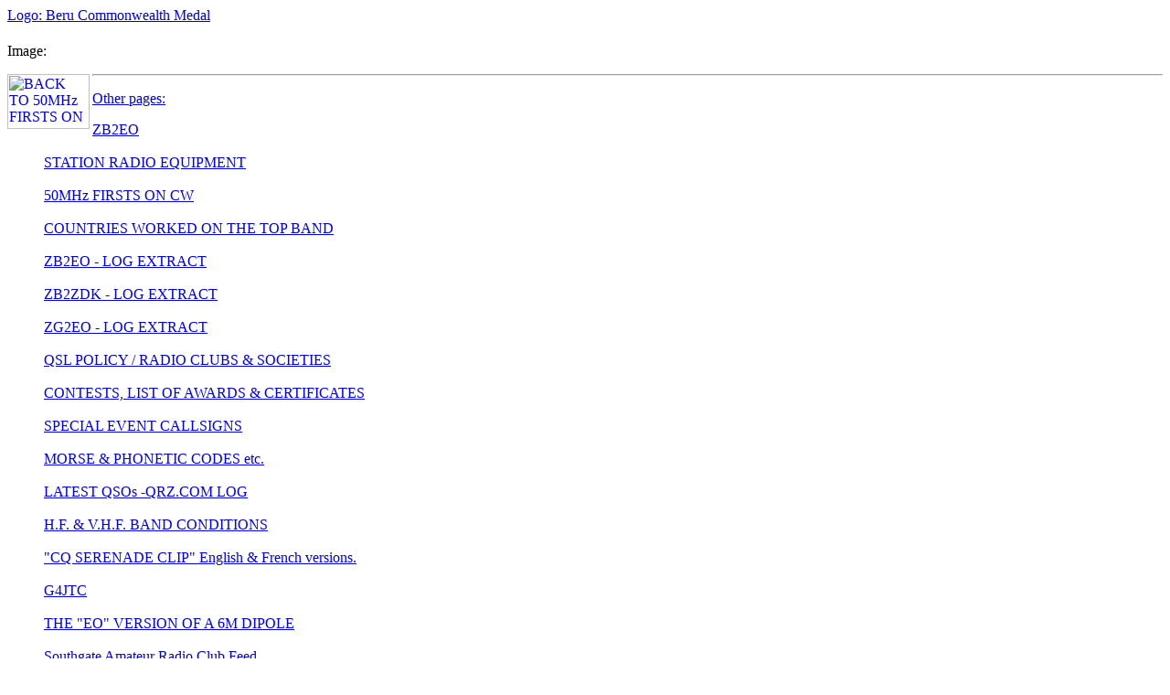

--- FILE ---
content_type: text/html
request_url: http://text.zb2eo.org/FONT-COLOR-FFFFFF-FONT-91
body_size: 1961
content:

<html>
<head>
<title>(Text-only) <FONT COLOR="#FFFFFF"></FONT></title>
<meta http-equiv="Content-Type" content="text/html; charset=iso-8859-1">
<meta name="description" content="">
</head>
<body>

        <p><a href="http://text.zb2eo.org/">Logo: Beru Commonwealth Medal</a></p>
     
   <H1 align="center">
     <FONT COLOR="#FFFFFF"></FONT>
   </H1>

   <P align="left">
     Image: 
   </P>

   <P align="left">
     <A HREF="http://ZB2EO.org/50MHz-FIRSTS-ON-CW?r=1315677429"<br><IMG align="left" width="90" height="60" SRC="/phy/clim/136397/NewKeyIcon.jpg" ALT="BACK TO 50MHz FIRSTS ON CW"</A>
   </P>
<hr><p>Other pages:<ul>
                    <a href="http://text.zb2eo.org/" class="sideLink">ZB2EO</a><BR>
                    <br>
                
                    <a href="STATION-RADIO-EQUIPMENT" class="sideLink">STATION RADIO EQUIPMENT</a><BR>
                    <br>
                
                    <a href="50MHz-FIRSTS-ON-CW" class="sideLink">50MHz FIRSTS ON CW</a><BR>
                    <br>
                
                    <a href="COUNTRIES-WORKED-ON-THE-TOP-BAND" class="sideLink">COUNTRIES WORKED ON THE TOP BAND</a><BR>
                    <br>
                
                    <a href="ZB2EO-LOG-EXTRACT" class="sideLink">ZB2EO - LOG EXTRACT</a><BR>
                    <br>
                
                    <a href="ZB2ZDK-LOG-EXTRACT" class="sideLink">ZB2ZDK - LOG EXTRACT</a><BR>
                    <br>
                
                    <a href="ZG2EO-LOG-EXTRACT" class="sideLink">ZG2EO - LOG EXTRACT</a><BR>
                    <br>
                
                    <a href="QSL-POLICY-RADIO-CLUBS-SOCIETIES" class="sideLink">QSL POLICY                /                         RADIO CLUBS & SOCIETIES</a><BR>
                    <br>
                
                    <a href="CONTESTS-LIST-OF-AWARDS-CERTIFICATES" class="sideLink">CONTESTS, LIST OF  AWARDS & CERTIFICATES</a><BR>
                    <br>
                
                    <a href="SPECIAL-EVENT-CALLSIGNS-" class="sideLink">SPECIAL EVENT CALLSIGNS   </a><BR>
                    <br>
                
                    <a href="MORSE-PHONETIC-CODES-etc" class="sideLink"> MORSE & PHONETIC CODES etc.</a><BR>
                    <br>
                
                    <a href="LATEST-QSOs-QRZ-COM-LOG" class="sideLink">LATEST QSOs -QRZ.COM LOG</a><BR>
                    <br>
                
                    <a href="H-F-V-H-F-BAND-CONDITIONS" class="sideLink">H.F. & V.H.F. BAND CONDITIONS</a><BR>
                    <br>
                
                    <a href="CQ-SERENADE-CLIP-English-French-versions" class="sideLink">"CQ SERENADE CLIP" English & French versions.</a><BR>
                    <br>
                
                    <a href="G4JTC" class="sideLink">G4JTC</a><BR>
                    <br>
                
                    <a href="THE-EO-VERSION-OF-A-6M-DIPOLE" class="sideLink">THE "EO" VERSION OF A 6M DIPOLE</a><BR>
                    <br>
                
                    <a href="Southgate-Amateur-Radio-Club-Feed" class="sideLink">Southgate Amateur Radio Club Feed</a><BR>
                    <br>
                
                    <a href="VISITORS-FLAG-GUESTBOOK-LIFETIME-INSURANCE-STAMPS-FOR-SALE" class="sideLink">***** VISITORS' FLAG*****                           -  GUESTBOOK                 -       LIFETIME INSURANCE           -     STAMPS FOR SALE  </a><BR>
                    Guestbook<br>
                
                    <a href="IS-THIS-THE-IMAGE-OF-JESUS-CHRIST-" class="sideLink">IS THIS THE IMAGE OF JESUS CHRIST ?</a><BR>
                    Image<br>
                
                    <a href="PHOTO-GALLERY-ALBUM-1" class="sideLink">PHOTO GALLERY - ALBUM 1</a><BR>
                    <br>
                
                    <a href="PHOTO-GALLERY-ALBUM-2" class="sideLink">PHOTO GALLERY - ALBUM 2</a><BR>
                    <br>
                
                    <a href="GIBRALTAR-PHOTO-SLIDES-2" class="sideLink">GIBRALTAR PHOTO SLIDES</a><BR>
                    Gibraltar Photo Slides<br>
                
                    <a href="Gibraltar-Military-History-Videos" class="sideLink"> Gibraltar Military History  Videos    </a><BR>
                    Gibraltar Military History<br>
                
                    <a href="Gibraltar-Stamps-Selection" class="sideLink">Gibraltar Stamps Selection</a><BR>
                    <br>
                
                    <a href="FONT-COLOR-FFFFFF-FONT" class="sideLink"><FONT COLOR="#FFFFFF"></FONT></a><BR>
                    <br>
                
                    <a href="FONT-COLOR-FFFFFF-FONT-26" class="sideLink"><FONT COLOR="#FFFFFF"></FONT></a><BR>
                    <br>
                
                    <a href="FONT-COLOR-FFFFFF-FONT-123" class="sideLink"><FONT COLOR="#FFFFFF"></FONT></a><BR>
                    <br>
                
                    <a href="FONT-COLOR-FFFFFF-FONT-14" class="sideLink"><FONT COLOR="#FFFFFF"></FONT></a><BR>
                    <br>
                
                    <a href="FONT-COLOR-FFFFFF-FONT-18" class="sideLink"><FONT COLOR="#FFFFFF"></FONT></a><BR>
                    <br>
                
                    <a href="FONT-COLOR-FFFFFF-FONT-19" class="sideLink"><FONT COLOR="#FFFFFF"></FONT></a><BR>
                    <br>
                
                    <a href="FONT-COLOR-FFFFFF-FONT-21" class="sideLink"><FONT COLOR="#FFFFFF"></FONT></a><BR>
                    <br>
                
                    <a href="FONT-COLOR-FFFFFF-FONT-29" class="sideLink"><FONT COLOR="#FFFFFF"></FONT></a><BR>
                    <br>
                
                    <a href="FONT-COLOR-FFFFFF-FONT-31" class="sideLink"><FONT COLOR="#FFFFFF"></FONT></a><BR>
                    <br>
                
                    <a href="FONT-COLOR-FFFFFF-FONT-122" class="sideLink"><FONT COLOR="#FFFFFF"></FONT></a><BR>
                    <br>
                
                    <a href="FONT-COLOR-FFFFFF-FONT-128" class="sideLink"><FONT COLOR="#FFFFFF"></FONT></a><BR>
                    <br>
                
                    <a href="FONT-COLOR-FFFFFF-FONT-40" class="sideLink"><FONT COLOR="#FFFFFF"></FONT></a><BR>
                    <br>
                
                    <a href="FONT-COLOR-FFFFFF-FONT-7" class="sideLink"><FONT COLOR="#FFFFFF"></FONT></a><BR>
                    <br>
                
                    <a href="FONT-COLOR-FFFFFF-FONT-15" class="sideLink"><FONT COLOR="#FFFFFF"></FONT></a><BR>
                    <br>
                
                    <a href="FONT-COLOR-FFFFFF-FONT-44" class="sideLink"><FONT COLOR="#FFFFFF"></FONT></a><BR>
                    <br>
                
                    <a href="FONT-COLOR-FFFFFF-FONT-45" class="sideLink"><FONT COLOR="#FFFFFF"></FONT></a><BR>
                    <br>
                
                    <a href="FONT-COLOR-FFFFFF-FONT-12" class="sideLink"><FONT COLOR="#FFFFFF"></FONT></a><BR>
                    <br>
                
                    <a href="FONT-COLOR-FFFFFF-FONT-28" class="sideLink"><FONT COLOR="#FFFFFF"></FONT></a><BR>
                    <br>
                
                    <a href="FONT-COLOR-FFFFFF-FONT-9" class="sideLink"><FONT COLOR="#FFFFFF"></FONT></a><BR>
                    <br>
                
                    <a href="FONT-COLOR-FFFFFF-FONT-46" class="sideLink"><FONT COLOR="#FFFFFF"></FONT></a><BR>
                    <br>
                
                    <a href="FONT-COLOR-FFFFFF-FONT-47" class="sideLink"><FONT COLOR="#FFFFFF"></FONT></a><BR>
                    <br>
                
                    <a href="FONT-COLOR-FFFFFF-FONT-48" class="sideLink"><FONT COLOR="#FFFFFF"></FONT></a><BR>
                    <br>
                
                    <a href="FONT-COLOR-FFFFFF-FONT-49" class="sideLink"><FONT COLOR="#FFFFFF"></FONT></a><BR>
                    <br>
                
                    <a href="FONT-COLOR-FFFFFF-FONT-50" class="sideLink"><FONT COLOR="#FFFFFF"></FONT></a><BR>
                    <br>
                
                    <a href="FONT-COLOR-FFFFFF-FONT-119" class="sideLink"><FONT COLOR="#FFFFFF"></FONT></a><BR>
                    <br>
                
                    <a href="FONT-COLOR-FFFFFF-FONT-52" class="sideLink"><FONT COLOR="#FFFFFF"></FONT></a><BR>
                    <br>
                
                    <a href="FONT-COLOR-FFFFFF-FONT-53" class="sideLink"><FONT COLOR="#FFFFFF"></FONT></a><BR>
                    <br>
                
                    <a href="FONT-COLOR-FFFFFF-FONT-54" class="sideLink"><FONT COLOR="#FFFFFF"></FONT></a><BR>
                    <br>
                
                    <a href="FONT-COLOR-FFFFFF-FONT-55" class="sideLink"><FONT COLOR="#FFFFFF"></FONT></a><BR>
                    <br>
                
                    <a href="FONT-COLOR-FFFFFF-FONT-56" class="sideLink"><FONT COLOR="#FFFFFF"></FONT></a><BR>
                    <br>
                
                    <a href="FONT-COLOR-FFFFFF-FONT-57" class="sideLink"><FONT COLOR="#FFFFFF"></FONT></a><BR>
                    <br>
                
                    <a href="FONT-COLOR-FFFFFF-FONT-58" class="sideLink"><FONT COLOR="#FFFFFF"></FONT></a><BR>
                    <br>
                
                    <a href="FONT-COLOR-FFFFFF-FONT-59" class="sideLink"><FONT COLOR="#FFFFFF"></FONT></a><BR>
                    <br>
                
                    <a href="FONT-COLOR-FFFFFF-FONT-60" class="sideLink"><FONT COLOR="#FFFFFF"></FONT></a><BR>
                    <br>
                
                    <a href="FONT-COLOR-FFFFFF-FONT-61" class="sideLink"><FONT COLOR="#FFFFFF"></FONT></a><BR>
                    <br>
                
                    <a href="FONT-COLOR-FFFFFF-FONT-62" class="sideLink"><FONT COLOR="#FFFFFF"></FONT></a><BR>
                    <br>
                
                    <a href="FONT-COLOR-FFFFFF-FONT-10" class="sideLink"><FONT COLOR="#FFFFFF"></FONT></a><BR>
                    <br>
                
                    <a href="FONT-COLOR-FFFFFF-FONT-64" class="sideLink"><FONT COLOR="#FFFFFF"></FONT></a><BR>
                    <br>
                
                    <a href="FONT-COLOR-FFFFFF-FONT-68" class="sideLink"><FONT COLOR="#FFFFFF"></FONT></a><BR>
                    <br>
                
                    <a href="FONT-COLOR-FFFFFF-FONT-66" class="sideLink"><FONT COLOR="#FFFFFF"></FONT></a><BR>
                    <br>
                
                    <a href="FONT-COLOR-FFFFFF-FONT-67" class="sideLink"><FONT COLOR="#FFFFFF"></FONT></a><BR>
                    <br>
                
                    <a href="FONT-COLOR-FFFFFF-FONT-134" class="sideLink"><FONT COLOR="#FFFFFF"></FONT></a><BR>
                    <br>
                
                    <a href="FONT-COLOR-FFFFFF-FONT-69" class="sideLink"><FONT COLOR="#FFFFFF"></FONT></a><BR>
                    <br>
                
                    <a href="FONT-COLOR-FFFFFF-FONT-43" class="sideLink"><FONT COLOR="#FFFFFF"></FONT></a><BR>
                    <br>
                
                    <a href="FONT-COLOR-FFFFFF-FONT-71" class="sideLink"><FONT COLOR="#FFFFFF"></FONT></a><BR>
                    <br>
                
                    <a href="FONT-COLOR-FFFFFF-FONT-73" class="sideLink"><FONT COLOR="#FFFFFF"></FONT></a><BR>
                    <br>
                
                    <a href="FONT-COLOR-FFFFFF-FONT-72" class="sideLink"><FONT COLOR="#FFFFFF"></FONT></a><BR>
                    <br>
                
                    <a href="FONT-COLOR-FFFFFF-FONT-74" class="sideLink"><FONT COLOR="#FFFFFF"></FONT></a><BR>
                    <br>
                
                    <a href="FONT-COLOR-FFFFFF-FONT-75" class="sideLink"><FONT COLOR="#FFFFFF"></FONT></a><BR>
                    <br>
                
                    <a href="FONT-COLOR-FFFFFF-FONT-76" class="sideLink"><FONT COLOR="#FFFFFF"></FONT></a><BR>
                    <br>
                
                    <a href="FONT-COLOR-FFFFFF-FONT-77" class="sideLink"><FONT COLOR="#FFFFFF"></FONT></a><BR>
                    <br>
                
                    <a href="FONT-COLOR-FFFFFF-FONT-78" class="sideLink"><FONT COLOR="#FFFFFF"></FONT></a><BR>
                    <br>
                
                    <a href="FONT-COLOR-FFFFFF-FONT-79" class="sideLink"><FONT COLOR="#FFFFFF"></FONT></a><BR>
                    <br>
                
                    <a href="FONT-COLOR-FFFFFF-FONT-80" class="sideLink"><FONT COLOR="#FFFFFF"></FONT></a><BR>
                    <br>
                
                    <a href="FONT-COLOR-FFFFFF-FONT-81" class="sideLink"><FONT COLOR="#FFFFFF"></FONT></a><BR>
                    <br>
                
                    <a href="FONT-COLOR-FFFFFF-FONT-82" class="sideLink"><FONT COLOR="#FFFFFF"></FONT></a><BR>
                    <br>
                
                    <a href="FONT-COLOR-FFFFFF-FONT-83" class="sideLink"><FONT COLOR="#FFFFFF"></FONT></a><BR>
                    <br>
                
                    <a href="FONT-COLOR-FFFFFF-FONT-84" class="sideLink"><FONT COLOR="#FFFFFF"></FONT></a><BR>
                    <br>
                
                    <a href="FONT-COLOR-FFFFFF-FONT-85" class="sideLink"><FONT COLOR="#FFFFFF"></FONT></a><BR>
                    <br>
                
                    <a href="FONT-COLOR-FFFFFF-FONT-86" class="sideLink"><FONT COLOR="#FFFFFF"></FONT></a><BR>
                    <br>
                
                    <a href="FONT-COLOR-FFFFFF-FONT-87" class="sideLink"><FONT COLOR="#FFFFFF"></FONT></a><BR>
                    <br>
                
                    <a href="FONT-COLOR-FFFFFF-FONT-88" class="sideLink"><FONT COLOR="#FFFFFF"></FONT></a><BR>
                    <br>
                
                    <a href="FONT-COLOR-FFFFFF-FONT-90" class="sideLink"><FONT COLOR="#FFFFFF"></FONT></a><BR>
                    <br>
                
                    <a href="FONT-COLOR-FFFFFF-FONT-89" class="sideLink"><FONT COLOR="#FFFFFF"></FONT></a><BR>
                    <br>
                
            <b><FONT COLOR="#FFFFFF"></FONT></b><BR>
            <br>
        
                    <a href="FONT-COLOR-FFFFFF-FONT-92" class="sideLink"><FONT COLOR="#FFFFFF"></FONT></a><BR>
                    <br>
                
                    <a href="FONT-COLOR-FFFFFF-FONT-93" class="sideLink"><FONT COLOR="#FFFFFF"></FONT></a><BR>
                    <br>
                
                    <a href="FONT-COLOR-FFFFFF-FONT-95" class="sideLink"><FONT COLOR="#FFFFFF"></FONT></a><BR>
                    <br>
                
                    <a href="FONT-COLOR-FFFFFF-FONT-94" class="sideLink"><FONT COLOR="#FFFFFF"></FONT></a><BR>
                    <br>
                
                    <a href="FONT-COLOR-FFFFFF-FONT-41" class="sideLink"><FONT COLOR="#FFFFFF"></FONT></a><BR>
                    <br>
                
                    <a href="FONT-COLOR-FFFFFF-FONT-97" class="sideLink"><FONT COLOR="#FFFFFF"></FONT></a><BR>
                    <br>
                
                    <a href="FONT-COLOR-FFFFFF-FONT-98" class="sideLink"><FONT COLOR="#FFFFFF"></FONT></a><BR>
                    <br>
                
                    <a href="FONT-COLOR-FFFFFF-FONT-99" class="sideLink"><FONT COLOR="#FFFFFF"></FONT></a><BR>
                    <br>
                
                    <a href="FONT-COLOR-FFFFFF-FONT-100" class="sideLink"><FONT COLOR="#FFFFFF"></FONT></a><BR>
                    <br>
                
                    <a href="FONT-COLOR-FFFFFF-FONT-101" class="sideLink"><FONT COLOR="#FFFFFF"></FONT></a><BR>
                    <br>
                
                    <a href="FONT-COLOR-FFFFFF-FONT-102" class="sideLink"><FONT COLOR="#FFFFFF"></FONT></a><BR>
                    <br>
                
                    <a href="FONT-COLOR-FFFFFF-FONT-103" class="sideLink"><FONT COLOR="#FFFFFF"></FONT></a><BR>
                    <br>
                
                    <a href="FONT-COLOR-FFFFFF-FONT-104" class="sideLink"><FONT COLOR="#FFFFFF"></FONT></a><BR>
                    <br>
                
                    <a href="FONT-COLOR-FFFFFF-FONT-105" class="sideLink"><FONT COLOR="#FFFFFF"></FONT></a><BR>
                    <br>
                
                    <a href="FONT-COLOR-FFFFFF-FONT-106" class="sideLink"><FONT COLOR="#FFFFFF"></FONT></a><BR>
                    <br>
                
                    <a href="FONT-COLOR-FFFFFF-FONT-108" class="sideLink"><FONT COLOR="#FFFFFF"></FONT></a><BR>
                    <br>
                
                    <a href="FONT-COLOR-FFFFFF-FONT-107" class="sideLink"><FONT COLOR="#FFFFFF"></FONT></a><BR>
                    <br>
                
                    <a href="FONT-COLOR-FFFFFF-FONT-65" class="sideLink"><FONT COLOR="#FFFFFF"></FONT></a><BR>
                    <br>
                
                    <a href="FONT-COLOR-FFFFFF-FONT-110" class="sideLink"><FONT COLOR="#FFFFFF"></FONT></a><BR>
                    <br>
                
                    <a href="FONT-COLOR-FFFFFF-FONT-111" class="sideLink"><FONT COLOR="#FFFFFF"></FONT></a><BR>
                    <br>
                
                    <a href="FONT-COLOR-FFFFFF-FONT-113" class="sideLink"><FONT COLOR="#FFFFFF"></FONT></a><BR>
                    <br>
                
                    <a href="FONT-COLOR-FFFFFF-FONT-112" class="sideLink"><FONT COLOR="#FFFFFF"></FONT></a><BR>
                    <br>
                
                    <a href="FONT-COLOR-FFFFFF-FONT-2" class="sideLink"><FONT COLOR="#FFFFFF"></FONT></a><BR>
                    <br>
                
                    <a href="FONT-COLOR-FFFFFF-FONT-115" class="sideLink"><FONT COLOR="#FFFFFF"></FONT></a><BR>
                    <br>
                
                    <a href="FONT-COLOR-FFFFFF-FONT-116" class="sideLink"><FONT COLOR="#FFFFFF"></FONT></a><BR>
                    <br>
                
                    <a href="FONT-COLOR-FFFFFF-FONT-117" class="sideLink"><FONT COLOR="#FFFFFF"></FONT></a><BR>
                    <br>
                
                    <a href="FONT-COLOR-FFFFFF-FONT-6" class="sideLink"><FONT COLOR="#FFFFFF"></FONT></a><BR>
                    <br>
                
                    <a href="FONT-COLOR-FFFFFF-FONT-118" class="sideLink"><FONT COLOR="#FFFFFF"></FONT></a><BR>
                    <br>
                
                    <a href="FONT-COLOR-FFFFFF-FONT-34" class="sideLink"><FONT COLOR="#FFFFFF"></FONT></a><BR>
                    <br>
                
                    <a href="FONT-COLOR-FFFFFF-FONT-20" class="sideLink"><FONT COLOR="#FFFFFF"></FONT></a><BR>
                    <br>
                
                    <a href="FONT-COLOR-FFFFFF-FONT-35" class="sideLink"><FONT COLOR="#FFFFFF"></FONT></a><BR>
                    <br>
                
                    <a href="FONT-COLOR-FFFFFF-FONT-22" class="sideLink"><FONT COLOR="#FFFFFF"></FONT></a><BR>
                    <br>
                
                    <a href="FONT-COLOR-FFFFFF-FONT-63" class="sideLink"><FONT COLOR="#FFFFFF"></FONT></a><BR>
                    <br>
                
                    <a href="FONT-COLOR-FFFFFF-FONT-121" class="sideLink"><FONT COLOR="#FFFFFF"></FONT></a><BR>
                    <br>
                
                    <a href="FONT-COLOR-FFFFFF-FONT-126" class="sideLink"><FONT COLOR="#FFFFFF"></FONT></a><BR>
                    <br>
                
                    <a href="FONT-COLOR-FFFFFF-FONT-11" class="sideLink"><FONT COLOR="#FFFFFF"></FONT></a><BR>
                    <br>
                
                    <a href="FONT-COLOR-FFFFFF-FONT-32" class="sideLink"><FONT COLOR="#FFFFFF"></FONT></a><BR>
                    <br>
                
                    <a href="FONT-COLOR-FFFFFF-FONT-38" class="sideLink"><FONT COLOR="#FFFFFF"></FONT></a><BR>
                    <br>
                
                    <a href="FONT-COLOR-FFFFFF-FONT-39" class="sideLink"><FONT COLOR="#FFFFFF"></FONT></a><BR>
                    <br>
                
                    <a href="FONT-COLOR-FFFFFF-FONT-124" class="sideLink"><FONT COLOR="#FFFFFF"></FONT></a><BR>
                    <br>
                
                    <a href="FONT-COLOR-FFFFFF-FONT-125" class="sideLink"><FONT COLOR="#FFFFFF"></FONT></a><BR>
                    <br>
                
                    <a href="FONT-COLOR-FFFFFF-FONT-130" class="sideLink"><FONT COLOR="#FFFFFF"></FONT></a><BR>
                    <br>
                
                    <a href="FONT-COLOR-FFFFFF-FONT-127" class="sideLink"><FONT COLOR="#FFFFFF"></FONT></a><BR>
                    <br>
                
                    <a href="FONT-COLOR-FFFFFF-FONT-30" class="sideLink"><FONT COLOR="#FFFFFF"></FONT></a><BR>
                    <br>
                
                    <a href="FONT-COLOR-FFFFFF-FONT-129" class="sideLink"><FONT COLOR="#FFFFFF"></FONT></a><BR>
                    <br>
                
                    <a href="FONT-COLOR-FFFFFF-FONT-3" class="sideLink"><FONT COLOR="#FFFFFF"></FONT></a><BR>
                    <br>
                
                    <a href="FONT-COLOR-FFFFFF-FONT-132" class="sideLink"><FONT COLOR="#FFFFFF"></FONT></a><BR>
                    <br>
                
                    <a href="FONT-COLOR-FFFFFF-FONT-4" class="sideLink"><FONT COLOR="#FFFFFF"></FONT></a><BR>
                    <br>
                
                    <a href="FONT-COLOR-FFFFFF-FONT-114" class="sideLink"><FONT COLOR="#FFFFFF"></FONT></a><BR>
                    <br>
                
                    <a href="FONT-COLOR-FFFFFF-FONT-5" class="sideLink"><FONT COLOR="#FFFFFF"></FONT></a><BR>
                    <br>
                
                    <a href="FONT-COLOR-FFFFFF-FONT-24" class="sideLink"><FONT COLOR="#FFFFFF"></FONT></a><BR>
                    <br>
                
                    <a href="FONT-COLOR-FFFFFF-FONT-25" class="sideLink"><FONT COLOR="#FFFFFF"></FONT></a><BR>
                    <br>
                
                    <a href="FONT-COLOR-FFFFFF-FONT-27" class="sideLink"><FONT COLOR="#FFFFFF"></FONT></a><BR>
                    <br>
                
                    <a href="FONT-COLOR-FFFFFF-FONT-8" class="sideLink"><FONT COLOR="#FFFFFF"></FONT></a><BR>
                    <br>
                
                    <a href="FONT-COLOR-FFFFFF-FONT-33" class="sideLink"><FONT COLOR="#FFFFFF"></FONT></a><BR>
                    <br>
                
                    <a href="FONT-COLOR-FFFFFF-FONT-13" class="sideLink"><FONT COLOR="#FFFFFF"></FONT></a><BR>
                    <br>
                
                    <a href="FONT-COLOR-FFFFFF-FONT-16" class="sideLink"><FONT COLOR="#FFFFFF"></FONT></a><BR>
                    <br>
                
                    <a href="FONT-COLOR-FFFFFF-FONT-37" class="sideLink"><FONT COLOR="#FFFFFF"></FONT></a><BR>
                    <br>
                
                    <a href="FONT-COLOR-FFFFFF-FONT-42" class="sideLink"><FONT COLOR="#FFFFFF"></FONT></a><BR>
                    <br>
                
                    <a href="FONT-COLOR-FFFFFF-FONT-17" class="sideLink"><FONT COLOR="#FFFFFF"></FONT></a><BR>
                    <br>
                
                    <a href="FONT-COLOR-FFFFFF-FONT-96" class="sideLink"><FONT COLOR="#FFFFFF"></FONT></a><BR>
                    <br>
                
                    <a href="FONT-COLOR-FFFFFF-FONT-23" class="sideLink"><FONT COLOR="#FFFFFF"></FONT></a><BR>
                    <br>
                
                    <a href="FONT-COLOR-FFFFFF-FONT-131" class="sideLink"><FONT COLOR="#FFFFFF"></FONT></a><BR>
                    <br>
                
                    <a href="FONT-COLOR-FFFFFF-FONT-36" class="sideLink"><FONT COLOR="#FFFFFF"></FONT></a><BR>
                    <br>
                
                    <a href="FONT-COLOR-FFFFFF-FONT-70" class="sideLink"><FONT COLOR="#FFFFFF"></FONT></a><BR>
                    <br>
                
                    <a href="FONT-COLOR-FFFFFF-FONT-120" class="sideLink"><FONT COLOR="#FFFFFF"></FONT></a><BR>
                    <br>
                
                    <a href="test" class="sideLink">test</a><BR>
                    <br>
                
                    <a href="u-c" class="sideLink">u/c</a><BR>
                    <br>
                
  </ul></p>
  <hr>
  <P>
  This is the text-only version of this page. <a href="http://zb2eo.org/FONT-COLOR-FFFFFF-FONT-91"><b>Click here to see this page with graphics.</b></a><br>
  <A HREF="edit/e?action=editing_desk&page=/FONT-COLOR-FFFFFF-FONT-91">Edit this page</A> |
  <A HREF="edit/e?action=site_desk">Manage website</A>
  <br><A HREF="http://2-minute-website.com/">Make Your Own Website: 2-Minute-Website.com</A></P>
 </body>
</html>
